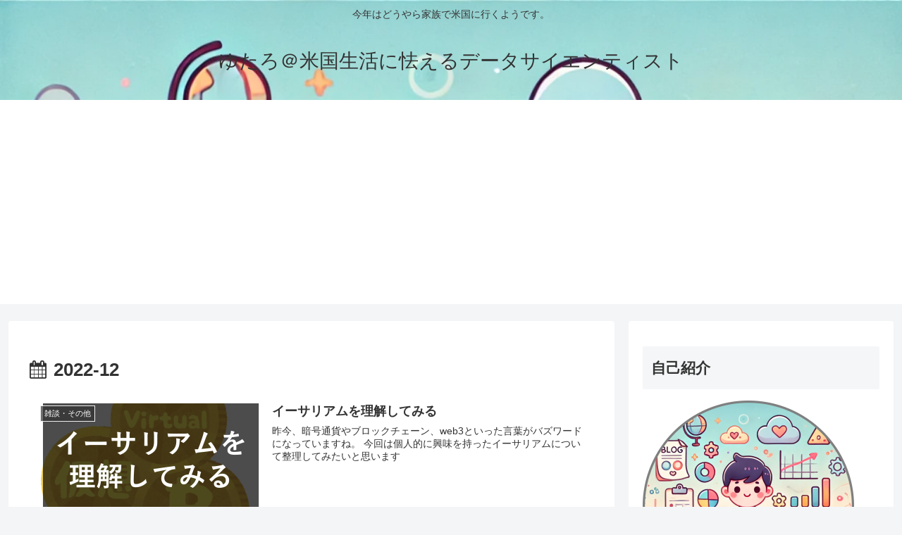

--- FILE ---
content_type: text/html; charset=utf-8
request_url: https://www.google.com/recaptcha/api2/aframe
body_size: 271
content:
<!DOCTYPE HTML><html><head><meta http-equiv="content-type" content="text/html; charset=UTF-8"></head><body><script nonce="UKCmjT6jkHpTZ5fWYMvxVA">/** Anti-fraud and anti-abuse applications only. See google.com/recaptcha */ try{var clients={'sodar':'https://pagead2.googlesyndication.com/pagead/sodar?'};window.addEventListener("message",function(a){try{if(a.source===window.parent){var b=JSON.parse(a.data);var c=clients[b['id']];if(c){var d=document.createElement('img');d.src=c+b['params']+'&rc='+(localStorage.getItem("rc::a")?sessionStorage.getItem("rc::b"):"");window.document.body.appendChild(d);sessionStorage.setItem("rc::e",parseInt(sessionStorage.getItem("rc::e")||0)+1);localStorage.setItem("rc::h",'1769551479002');}}}catch(b){}});window.parent.postMessage("_grecaptcha_ready", "*");}catch(b){}</script></body></html>

--- FILE ---
content_type: text/css
request_url: https://lee-ann-al-chan.com/wp-content/themes/cocoon-child-master/style.css?ver=6.8.3&fver=20221110023627
body_size: 476
content:
@charset "UTF-8";

/*!
Theme Name: Cocoon Child
Description: Cocoon専用の子テーマ
Theme URI: https://wp-cocoon.com/
Author: わいひら
Author URI: https://nelog.jp/
Template:   cocoon-master
Version:    1.1.3
*/

/************************************
** 子テーマ用のスタイルを書く
************************************/
/*必要ならばここにコードを書く*/
/* 見出しカスタマイズ */
/* H2 */
.article h2{
  background:none;
  padding: 0;
  font-size: 24px !important;/*文字のサイズ*/
  /*線の種類（実線） 太さ 色*/
  color: #323232;
  border-bottom: solid 6px #323232;
  padding-bottom: .5em;
  margin-bottom: 15px;
  border-top: none;
}
/************************************
** レスポンシブデザイン用のメディアクエリ
************************************/
/*1023px以下*/
@media screen and (max-width: 1023px){
  /*必要ならばここにコードを書く*/
}

/*834px以下*/
@media screen and (max-width: 834px){
  /*必要ならばここにコードを書く*/
}

/*480px以下*/
@media screen and (max-width: 480px){
  /*必要ならばここにコードを書く*/
}
